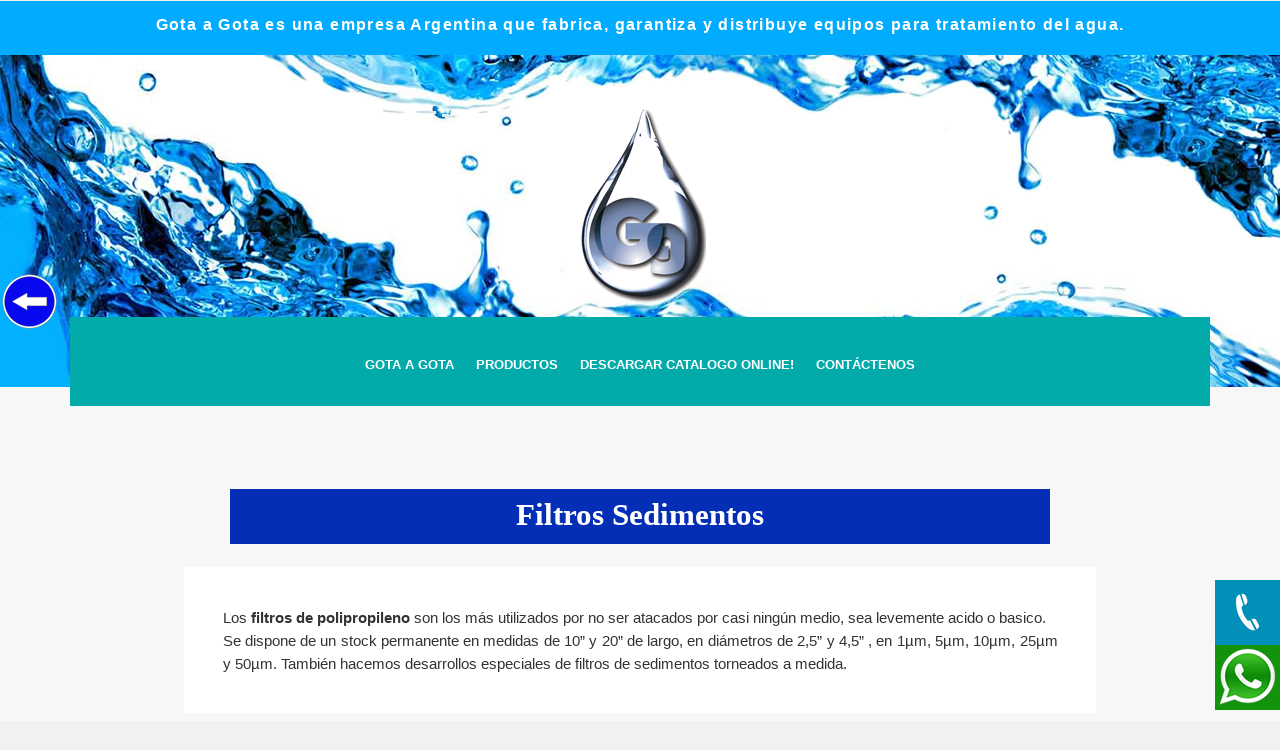

--- FILE ---
content_type: text/html
request_url: https://gotaagotasrl.com.ar/filtrosdesedimentos.html
body_size: 2704
content:
<!DOCTYPE html>
<html>
<head>
<title>Repuestos de Sedimentos, Fitros, Gota a Gota S.R.L</title>
<link href="css/bootstrap.css" rel='stylesheet' type='text/css' />
<!-- jQuery (necessary for Bootstrap's JavaScript plugins) -->
<script src="js/jquery.min.js"></script>
<!-- Custom Theme files -->
<link href="css/style.css" rel="stylesheet" type="text/css" media="all" />
<link rel="shortcut icon" type="image/x-icon" href="./favicon.ico">
<!-- Custom Theme files -->
<meta name="viewport" content="width=device-width, initial-scale=1">
<meta http-equiv="Content-Type" content="text/html; charset=utf-8" />
<meta name="keywords" content="" />
<script type="application/x-javascript"> addEventListener("load", function() { setTimeout(hideURLbar, 0); }, false); function hideURLbar(){ window.scrollTo(0,1); } </script>
<!--webfont-->
<link href='http://fonts.googleapis.com/css?family=Open+Sans:300italic,400italic,600italic,700italic,800italic,400,300,600,700,800' rel='stylesheet' type='text/css'>
 <script src="js/responsiveslides.min.js"></script>
 <script>
    $(function () {
      $("#slider").responsiveSlides({
      	auto: true,
      	speed: 600,
        namespace: "callbacks",
        pager: true,
      });
    });
  </script>
  
<script async src="https://www.googletagmanager.com/gtag/js?id=UA-152556283-1"></script>
<script>
  window.dataLayer = window.dataLayer || [];
  function gtag(){dataLayer.push(arguments);}
  gtag('js', new Date());

  gtag('config', 'UA-152556283-1');
</script>
  
<style type="text/css">
<!--
body,td,th {
	font-size: 14px;
	color: #000;
}
a:link {
	color: #FFFFFF;
	text-decoration: none;
}
a:visited {
	color: #FFFFFF;
	text-decoration: none;
}
a:hover {
	color: #dededf;
	text-decoration: none;
}
a:active {
	color: #FFFFFF;
	text-decoration: none;
}
;
body {
	background-color: #f1f1f1;
}

-->
</style></head>
<body>
		<div class="footer2">
		  <div class="container">
			<div class="copyright text-center">
	<p><strong>Gota a Gota es una empresa Argentina que fabrica, garantiza y distribuye equipos para tratamiento del agua.</strong></p>
			</div>
		</div>
	</div>

	<!-- header-section-starts -->
	<div class="header">
		<div class="container">
			<div class="logo">
				<a href="index.html"><img src="images/logo.png" alt="" width="559" height="120" /></a></div>
				

			<div class="clearfix"></div>
			<div class="navigation">
			 <div class="navigation-bar">
	
				<span class="menu"></span>
				<div class="top-menu">
					<ul>
						<li><a href="index.html">GOTA A GOTA</a></li>
						<li><a href="gotaagota.html">PRODUCTOS</a></li>	
						<li><a href="catalogo.pdf" target="_blank">DESCARGAR CATALOGO ONLINE!</a></li>	
						<li><a href="contacto.html">CONTÁCTENOS</a></li>
					</ul>
				</div>
				<!-- script for menu -->
				<script>
				$( "span.menu" ).click(function() {
				  $( ".top-menu" ).slideToggle( "slow", function() {
				    // Animation complete.
				  });
				});
			</script>
			<!-- script for menu -->
					<div class="clearfix"> </div>
			</div>
			</div>
		</div>
	</div>



<br><br><br>

	<div class="content">
		<div class="container">
			<div class="about-section">
			  <div class="about-section-top text-center" >
					<h3>Filtros Sedimentos</h3>
					
<h5 align="justify">Los <strong>filtros de polipropileno</strong> son los más utilizados por no ser atacados por casi ningún medio, sea levemente acido o basico.<br>

Se dispone de un stock permanente en medidas de 10” y 20” de largo, en diámetros de 2,5” y 4,5” , en 1µm, 5µm, 10µm, 25µm y 50µm.
También hacemos desarrollos especiales de filtros de sedimentos torneados a medida.</h5>
					

			  </div>		
			  
		

				<div class="about-section-bottom">
					<div class="col-md-6 what-we-do">
				
						<img src="images/sedimentos1.jpg" alt="" /></a>
						<p><strong>SC-10-1.</strong><br>  
						- Repuesto de sedimento de 10” x 2,5” x 1 µm.<br>
						<strong>SC-10-5.</strong><br>  
						- Repuesto de sedimento de 10” x 2,5” x 5 µm.<br>
				         <strong>SC-10-10.</strong><br>  
						- Repuesto de sedimento de 10” x 2,5” x 10 µm.<br>
						<strong>SC-10-25.</strong><br>  
						- Repuesto de sedimento de 10” x 2,5” x 25 µm.<br>
						<strong>SC-10-50.</strong><br>  
						- Repuesto de sedimento de 10” x 2,5” x 50 µm. <br>
						

				  </div>
				</div>
				<div class="">
				  <div class="col-md-6 what-we-do">
				
										<img src="images/sedimentos2.jpg" alt="" /></a>
						<p><strong>SC-20-1.</strong><br>  
						- Repuesto de sedimento de 20” x 2,5” x 1 µm.<br>
						<strong>SC-20-5.</strong><br>  
						- Repuesto de sedimento de 20” x 2,5” x 5 µm.<br>
				         <strong>SC-20-10.</strong><br>  
						- Repuesto de sedimento de 20” x 2,5” x 10 µm.<br>
						<strong>SC-20-25.</strong><br>  
						- Repuesto de sedimento de 20” x 2,5” x 25 µm.<br>
						<strong>SC-20-50.</strong><br>  
						- Repuesto de sedimento de 20” x 2,5” x 50 µm. <br>

				  </div></div>
					
										<div class="col-md-6 what-we-do">
			
										<img src="images/sedimentos3.jpg" alt="" /></a>
						<p><strong>SC-10BP-5.</strong><br>  
						- Repuesto de sedimento de 10” x 4,5” x 5 µm.<br>
						<strong>SC-10BP-25.</strong><br>  
						- Repuesto de sedimento de 10” x 4,5” x 25 µm.<br>
				         <strong>SC-10BP-50.</strong><br>  
						- Repuesto de sedimento de 10” x 4,5” x 50 µm.

				  </div>
		  </div>
				<div class="about-section-bottom">
					<div class="col-md-6 what-we-do">
				
								<img src="images/sedimentos4.jpg" alt="" /></a>
						<p><strong>SC-20BP-1.</strong><br>  
						- Repuesto de sedimento de 20” x 4,5” x 1 µm.<br>
						<strong>SC-20BP-5.</strong><br>  
						- Repuesto de sedimento de 20” x 4,5” x 5 µm.<br>
				         <strong>SC-20BP-25.</strong><br>  
						- Repuesto de sedimento de 20” x 4,5” x 25 µm.

					</div></div>
					
					

		  </div>
		  
		  
	  </div>

  	<!----->
<div class="btn-whatsapp">
	<a href="https://api.whatsapp.com/send?phone=541150113262&text=Bienvenidos a Gota a Gota" target="_blank"><img src="images/whatsapp.png" alt=""></a>
</div> 

  	<!----->
	
	  	<!----->
<div class="btn-whatsapp2">
	<a href="tel:+541143837045" target="_blank"><img src="images/phone2.png" alt=""></a>
</div> 

  	<!----->
	
		  	<!----->
<div class="btn-flecha">
	<a href="gotaagota.html"><img src="images/flecha.png" alt="" border="0"></a></a></div> 

  	<!----->
	
	<script src="js/responsiveslides.min.js"></script>
	 <script>
		$(function () {
		  $("#slider1").responsiveSlides({
			auto: true,
			speed: 500,
			namespace: "callbacks",
			pager: true,
		  });
		});
	  </script>
	<!----->


	<!----->
	
		<div class="about-section-bottom">
 
		</div>

			
		  </div>
	  </div>
	  
		  		<div class="get-in-touch">
			<div class="container">

				<div class="col-md-3 address">
					<h3 align="left">Contáctenos</h3>
					<div align="left">
					  <address>
                      </address>
				  </div>
					<address>
						<p align="left" class="phone"><span> </span><a href="tel:+541143837045" target="_blank">Tel: (011) 4383-7045</a></p>
						<p align="left" class="phone"><span> </span><a href="tel:+541143832680" target="_blank">Tel: (011) 4383-2680</a></p>
						<p align="left" class="phone"><span> </span><a href="https://api.whatsapp.com/send?phone=541150113262&text=Bienvenidos a Gota a Gota" target="_blank">WhatsApp: 15-5011-3262</a></p>
						<p align="left" class="phone"><span></span><a href="mailto:info@gotaagotasrl.com.ar" target="_blank">info@gotaagotasrl.com.ar</a></p>
										<div class="social-icons">
					 <a href="https://www.facebook.com/gotaagota.srl/" target="_blank"><i class="facebook"> </a></i>
			
					 <a href="https://www.instagram.com/gotaagotasrl/" target="_blank"><i class="twitter"></a></i>

					</div>
						<!--<class="phone"><span>E-mail :<a href="mail-to:example@mail.com"><span>ciramed@ciramed.com.ar</a><!-- footer-section -->
					</address>
				</div>
				<div class="col-md-7 dal">
						<h3>Nuestro Local</h3>
<p><u>Estamos en:</u> México 1141 (CP 1097), Ciudad Autónoma de Buenos Aires, Argentina.<br>
					 Horario de Atención:: Lunes a Viernes de 9.30 a 18.00hs<br>
					  CONTAMOS CON EL MEJOR PERSONAL PARA BRINDARLE UN ASESORAMIENTO PERSONALIZADO.<br>
			  </div>
				
				</div>
				<div class="clearfix"></div>
			</div>
		</div>
    </div>
		<!-- footer-section -->




	<div class="footer">
		<div class="container">
			<div class="copyright text-center">
				<p>GOTA A GOTA S.R.L. wwww.gotaagotasrl.com.ar ©2020. Todos los Derechos Reservados <BR> Desarrollo:<a href="http://seri-net.com.ar" target="_blank">Grupo Seri-Net</a></p>
			</div>
		</div>
	</div>
	<!-- footer-section -->


</body>
</html>


--- FILE ---
content_type: text/css
request_url: https://gotaagotasrl.com.ar/css/style.css
body_size: 6508
content:
body{
	padding:0;
	margin:0;
    font-family: 'Open Sans', sans-serif;
	background:#f1f1f1;
	background-image:url(../images/fdositio.jpg);

}
body a{
    transition:0.5s all;
	-webkit-transition:0.5s all;
	-moz-transition:0.5s all;
	-o-transition:0.5s all;
	-ms-transition:0.5s all;
}
.footer2 {
    background-color:#01acfe;
	padding: 14px 0;
border-bottom: 5px solid #01acfe;
letter-spacing:0.1em;
}
	.btn-flecha {
        display: marker;
        width:60px;
        height:61px;
        color#000;
        position: fixed;
		left:0px;
        bottom:400px;
        border-radius:50%;
        line-height:80px;
        text-align:center;
        z-index:999;
}
.btn-whatsapp {
        display: marker;
        width:65px;
        height:65px;
        color#000;
        position: fixed;
        right:0px;
        bottom:20px;
        border-radius:50%;
        line-height:80px;
        text-align:center;
        z-index:999;
}

.btn-whatsapp2 {
        display: marker;
        width:65px;
        height:65px;
        color#000;
        position: fixed;
        right:0px;
        bottom:85px;
        border-radius:50%;
        line-height:80px;
        text-align:center;
        z-index:999;
}

input[type="button"],input[type="submit"]{
	transition:0.5s all;
	-webkit-transition:0.5s all;
	-moz-transition:0.5s all;
	-o-transition:0.5s all;
	-ms-transition:0.5s all;
}
h1,h2,h3,h4,h5,h6{
	margin:0;
	font-size:11px;	   
}	
p{
	margin:0;
}
ul{
	margin:0;
	padding:0;
}
label{
	margin:0;
}
/*-----start-header----*/
.header {
background-image:url(../images/fdosuperior.jpg);
	padding: 1em 0 3em 0;
}

.logo{
text-align:center;
	margin-top: 20px;
}
.tollfree{
color: #141937;
float:right;
cursor:pointer;

}
.tollfree ul li {
color: #141937;
	display: inline-block;
	padding-top: 24px;
	border-bottom-color:#0000CC;
}
.tollfree ul li p {
	color: #141937;
	font-size: 21px;
	font-weight: 700;
}
.tollfree ul li p.call {
	font-size: 19px;
	color: #141937;
	font-weight: 400;
}
i.phone{
	width:50px;
	height:50px;
	background: url('../images/img-sprite.png') no-repeat 0px 0px;
	display:inline-block;
	margin-right:1px;
}
.navigation{
	position:relative;

}
.navigation-bar{
    background-image:url(../images/barra_menu.jpg);
    border-top: 0px solid #02aaaa;
	position: absolute;
	z-index: 999;
	top: 1.0em;
	left: 0em;
	width: 100%;
	text-align:center;
}

.top-menu ul li{
	display:inline-block;
	float: center;
}
.top-menu {
	padding: 23px 0;
	padding-left: 0px;
}
.search2{
	float:right;
}
.top-menu ul li a{
	color:#fff;
	font-size:16px;
	font-weight:600;
	padding:20px 20px;
	text-decoration:none;
}
.top-menu ul li a.active{
	background:#0707ef;
	color:#fff;
	
}
.top-menu ul li a:hover{
	background:#025d20;
	color:#fff;
	
}
/*--start-search--*/
.search2 {
	position: relative;
	background: #272e34;
	padding: 11px;
	width: 15%;
	float: right;
	margin: 8px 0px 0px 0em;
}
.search2 input[type="text"] {
	outline: none;
	color: #000;
	background: none;
	font-size: 15px;
	border: none;
	width: 84.33%;
}
.search2 input[type="submit"] {
	background: url('../images/sprit-1.png') no-repeat 0px 0px;
	padding: 8px 18px;
	border: none;
	cursor: pointer;
	position: absolute;
	outline: none;
	top: 5px;
	right: 7px;
}
/*--- slider-css --*/
.slider {
	position: relative;
    font-size:8px;
}
.slider1 {
position: relative;
	font-size:8px;

}
.rslides {
  position: relative;
  list-style: none;
  overflow: hidden;
  width: 100%;
  padding: 100;
  margin: 500;
  }
.rslides li {
  -webkit-backface-visibility: hidden;
  position: absolute;
  display: none;
  width: 100%;
  left: 0;
  top: 0;
  }
.rslides li:first-child {
  position: relative;
  display: block;
  float: left;
  }
.rslides img {
  display: inherit;
  height: auto;
  float: left;
  width:100%;
  border: 0;
  }
.caption{
	width: 100%;
	position: absolute;
	top: 5%;
	left: 20%;
	text-align:center;
}
.caption h2{
	color: #107f4a;
	line-height: 3.5em;
	text-align: center;
	text-shadow: 1px 1px 1px black;
	font-weight:800;
	margin-top:200px;
	background-image:url(../images/recuadro.png);
	font-size:3px;
	border:#fff;
	border-bottom-color:#fff;
	width: auto;
}
.caption1 h2{
	color: #000;
	line-height: 1.5em;
	font-size: 1em;
	text-align: center;
	text-transform: capitalize;
	font-weight: 300;
}

/*-- responsive-mediaquries --*/
@media(max-width:1024px){
	.caption {
		width: 63%;
		top: 31%;
		left: 19%;
	}
}
@media(max-width:768px){
	.caption {
		width: 70%;
		top: 22%;
		left: 13%;
	}
}
@media(max-width:640px){
	.caption {
		width: 70%;
		top: 12%;
		left: 13%;
	}

}
@media(max-width:480px){
	
	
	
	.caption {
		width: 100%;
		top: 14%;
		left: 13%;
	}

}
@media(max-width:320px){
	.caption {
		width: 70%;
		top: 14%;
		left: 13%;
	}

}
.about-section h3 {
	color: #fff;
	font-family:"Times New Roman", Times, serif;
	font-size: 2.2em;
	border-bottom: 2px solid #052eb7;
	width: 90%;
	background-color:#052eb7;
	padding-bottom: 10px;
	padding-top:10px;
	margin: 0 auto;
	font-weight: 600;	
}


.about-section h5{
	color: #333333;
	font-size: 1.1em;
	margin: 1.5em 0 1.5em 0;
	padding-left:2.5em;
	padding-bottom:2.5em;
	padding-right:2.5em;
	padding-top:2.5em;
	line-height: 1.5em;
	background-color:#FFFFFF;
}
.about-section p{
	color:#555555;
	font-size:1.2em;
	line-height: 1.7em;
}
.about-section {
	padding: 3em 0;
}
.about-section-top {
	width: 80%;
	margin: 0 auto;
	padding: 0 0 3em 0;
}
/*--featured-section--*/
.featured-section{
	padding: 0 0 3em 0;
}
.featured-main {
padding-top: 1.2em;
}
.featured-section h2 {
color: #ffd400;
text-transform: uppercase;
font-size:2em;
margin: 0 0 11px 0;
font-family: 'Open Sans', sans-serif;
font-weight: 600;
}
.feature-text h3 {
	color: #414242;
	font-size:1.13em;
	line-height: 1.6em;
	font-family: 'Open Sans', sans-serif;
	padding:0.5em 0 0.6em 0;
	font-weight:600;
	margin:0;
}
.feature-text p {
	color: #999;
	font-size:1.1em;
	line-height: 1.8em;
	font-family: 'Open Sans', sans-serif;
	margin: 0;
	padding: 0;
	font-weight: 300;
}
.feature-text h2 {
	color: #ffd400;
	text-transform: uppercase;
	font-size:3.4em;
	margin: 0 0 11px 0;
	font-family: 'Open Sans', sans-serif;
	font-weight:600;
}
ul.topic_grid{
	list-style:none;
	padding:0;
}
.popular_topics1 {
	background:#DB2927;
}
.about-section-bottom {
	margin-top: 2.5em;
}
/*** .Nav Class ************************/
.icon-minus-sign:after {
	content: "";
	background: url(../images/plus.png)no-repeat;
	width:16px;
	height:16px;
	position: absolute;
	top: 23px
}
.accordation_menu label {
	line-height:43px;
	font-weight:600;
}
.icon-plus-sign:before {
	content: "";
	background: url(../images/plus.png)no-repeat;
	width:16px;
	height:16px;
	position: absolute;
	top: 16px
}
.accordation_menu label{
	display: block;
	position: relative;
	padding: 6px 20px;
	height: 54px;
	cursor: pointer;
	z-index: 20;
	transition: background-color .7s;
	-webkit-transition: background-color .7s;
	-moz-transition: background-color .7s;
	-o-transition: background-color .7s;
	-ms-transition: background-color .7s;
	border: 1px solid #999;
}
.accordation_menu input{
	display: none;
}
/*** Right Icon ***/
.accordation_menu label i.i-right1,
.accordation_menu label i.i-right2{
	float:right;
	margin-right:15px;
	padding:6px 0 0 0;
	transition:all .7s;
	-webkit-transition:all .7s;
	-moz-transition:all .7s;
	-o-transition:all .7s;
	-ms-transition:all .7s;
}
.accordation_menu label i.i-right2{
	display:none;
}
.accordation_menu input:checked + label i.i-right1{
	display:none;
}
.accordation_menu input:checked + label i.i-right2{
	display:block;
}
/*** .content Class *********************/
.content1{
	position: relative;
	height: 0px;
	margin-top: -1px;
	overflow:hidden;
	z-index: 10;
	-webkit-transition: height 0.3s ease-in-out, box-shadow 0.6s linear;
	-moz-transition: height 0.3s ease-in-out, box-shadow 0.6s linear;
	-o-transition: height 0.3s ease-in-out, box-shadow 0.6s linear;
	-ms-transition: height 0.3s ease-in-out, box-shadow 0.6s linear;
	transition: height 0.3s ease-in-out, box-shadow 0.6s linear;
}
.content1 h4{
	padding:8px 0 7px 15px;
	font-weight: 700;
}
.content1 h6{
	padding:8px 15px 10px 15px;
	margin:10px;
	border-top:1px solid #999999;
}
.content1 h6 i{
	padding:0 5px;
	font-size:10px;
}
.accordation_menu input:checked ~ div.content1{
	height:auto;
}
/*** For Change Animation Effects ****/
.accordation_menu input:checked ~ .content1 p{       
	-webkit-animation: zoomIn .7s 1;
	animation: zoomIn .7s 1;
}
.accordation_menu input:checked ~ .content1 h6{       
	-webkit-animation: fadeIn 2s 1;
	animation: fadeIn 2s 1;
}
.accordation_menu a, .accordation_menu p{
	color: #919090;
}
.accordation_menu h4{
	color: #01C675;
	padding: 15px 0 15px 15px;
	font-size: 1.2em;
	font-weight: 600;   
	font-weight: 700;	
}
.accordation_menu label{
	background: #0066b2;
	color: #000;
	font-size: 17px;
	font-weight: 300;
}
.accordation_menu label:hover{                    
	color:#000;
}
.accordation_menu label:hover .icon-plus-sign:before {
	content: "";
	background: url(../images/minus.png)no-repeat;
	width:16px;
	height:16px;
	position: absolute;
	top:23px;
}
.accordation_menu input:checked + label,
.accordation_menu input:checked + label:hover{ 
	border: 1px solid #999;
	color: #000;
}
span.m_5{
	color: #000;
	font-size: 17px;
	text-decoration: none;
	font-weight: 300;
}
h4.m_3 {
	color: #333333;
	text-transform: capitalize;
	font-size: 2.2em;
	margin-bottom:1.3em;
	font-weight: 600;
}
span.m_5:hover{
	text-decoration:none;
}
ul.news_list {
	padding: 2% 0 1% 1%;
	list-style: none;
	background: #000;
}
ul.news_list li.date {
	float: left;
	width: 15.5%;
	border-right: 1px solid #CCC;
	padding-right: 3%;
	margin:5% 4% 0% 0;
}
.date {
	line-height: 0.5em;
	font-size:2em;
	font-weight: bold;
	color: #555;
	text-align: center;
	text-transform: uppercase;
	font-family: 'Open Sans Condensed', sans-serif;
}
span.highlight, span.light_color {
	display: inline-block;
	font-size:14px;
	color: #555;
	font-family: 'Open Sans', sans-serif;
	font-weight: normal;
}
li.date_desc {
	float: left;
	width: 95%;
}
li.date_desc p{
	font-size: 1em;
	line-height: 1.8em;
	float: left;
	font-weight: 400;
	color: #000;
}
.what-we-do h4 {
	color: #333;
	text-transform: capitalize;
	font-size: 2.3em;
	margin-bottom:1em;
	font-weight: 600;
}
.what-we-do p{
	color:#555555;
	font-size:1em;
	line-height:1.8em;
	margin:15px 0 1.2em 0;
}
.what-we-do img {
	width: 100%;
}
.what-we-do {
	z-index: 1;
}
/* General button style (reset) */
.btn {
	border: none;
	font-family: inherit;
	font-size: inherit;
	color: inherit;
	background: none;
	cursor: pointer;
	padding:0;
	display: inline-block;
	text-transform: uppercase;
	letter-spacing: 1px;
	font-weight: 500;
	outline: none;
	position: relative;
	-webkit-transition: all 0.3s;
	-moz-transition: all 0.3s;
	transition: all 0.3s;
}

.btn:after {
	content: '';
	position: absolute;
	z-index: -1;
	-webkit-transition: all 0.3s;
	-moz-transition: all 0.3s;
	transition: all 0.3s;
}
/* Button 1c */
.btn-1c:after {
	width: 0%;
	height: 100%;
	top: 0;
	left: 0;
	background: #003591;
}


.btn-1c:hover,
.btn-1c:active {
	color: #02aaaa;
}

.btn-1c:hover:after,
.btn-1c:active:after {
	width: 100%;
}
.service-section {
	padding: 4em 0;
	
}
.service-section-grid-1 h3,.service-section-grid-2 h3,.service-section-grid-3 h3 {
	color: #333333;
	font-weight: 600;
	font-size: 1.8em;
	text-transform: capitalize;
	margin-bottom:0.8em;
}
.service-section-grid-1 h4,.service-section-grid-2 h4,.service-section-grid-3 h4 {
	color: #333333;
	font-weight: 700;
	font-size: 1.18em;
	line-height:1.4em;
	margin:10px 0;
}
.service-section-grid-2 p,.service-section-grid-3 p {
	color: #606060;
	font-weight: 500;
	font-size: 1.05em;
	line-height:1.8em;
	margin:10px 0 1.5em 0;
}
.service-section-grid-2 a,.service-section-grid-3 a{
	color: #555555;
	font-size: 1.15em;
	text-decoration: none;
	padding: 8px 20px;
	border: 1px solid #555555;
	text-align: center;
	margin: 0;
}
.service-section-grid-1 h4{
	margin-top:0;
}
ul.list li {
	list-style-type: none;
	font-size: 15px;
	margin-bottom: 15px;
	padding-left: 28px;
	background: url(../images/arrow.png) left 3px no-repeat;
}
ul.list {
	margin-top: 2.6em;
}
ul.list li a{
	text-decoration:none;
	color:#828282;
	font-size:15px;
	font-weight:600;
}
ul.list li a:hover{

	color:#000;
	padding-left:10px;
background:#000;
}
.get-in-touch {
	background: #0707ef;
	padding: 3em 0;
	border-top: 12px solid #0707ef;


}
.gin h3,.address h3,.dal h3 {
	color: #fff;
	font-size: 2em;
	text-transform: none;
	font-weight: 600;
	margin-bottom:0.8em;
}
.gin p,.address p,.dal p {
	color:#ededec;
	font-weight:400;
	line-height:2em;
	font-size:14px;
}
.social-icons {
	margin-top: 1.7em;
	
}
.social-icons i{
	width:40px;
	height:45px;
	background: url('../images/img-sprite2.png') no-repeat 0px 0px;
	display:inline-block;
	cursor:pointer;
}
.social-icons i:hover{

}
i.facebook{
	background-position:-35px 0px;
	
}
i.twitter{
	background-position:-75px 0px;
}
i.googlepluse{
	background-position:-115px 0px;
}
p.phone{
	margin: 12px 0 5px 0;
}
p.phone span {
	font-weight: 600;
	color: #000;
}
span.phone {
	font-weight: 600;
	color: #000;
}
span.phone a{
	color:#ededec;
	font-weight: 400;
}
span.phone a:hover {
	color: #000;
}
.dal input[type="text"],.dal textarea {
	width: 48%;
	color: #606060;
	font-size: 15px;
	padding: 10px 15px;
	border: none;
	outline: none;
	margin: 0 9px 15px 0;
}
.dal input[type="text"],.dal select {
	width: 48%;
	color: #606060;
	font-size: 15px;
	padding: 10px 15px;
	border: none;
	outline: none;
	margin: 0 9px 15px 0;
}

.dal textarea{
	resize:none;
	width:98%;
	height:7.5em;
}


.address p {
	line-height: 2.2em;
}
.dal input[type="button"]{
	color:#000;
	text-transform:uppercase;
	font-size:15px;
	font-weight:400;
	border:0px solid #025d20;
	background:#025d20;
	padding:7px 23px;
	outline:none;
}
.dal input[type="submit"]:hover{
	background:#01acfe;
	color:#02aaaa;
}
.footer {
	background: #02aaaa;
	padding: 20px 0;
	color:#003c5f;
}

.copyright p {
	color: #fff;
	font-size: 16px;
}
.copyright p a{
	color: #fff;
	font-size: 16px;
	margin-left:10px;
}
.copyright p a:hover{
	color:#fff;
}

/*-- about-section --*/
/*----special-grid------*/

.about-content{
	margin-top:3em;
}

/*-- product-section --*/
.specials-grids {
margin-top: 2%;
}
.special-grid img{
	width:100%;
}
.special-grid h4{
	font-size: 1em;
	color: #333;
	font-weight: 600;
	text-align: center;
	text-transform: uppercase;
	text-shadow: 0 1px 0 #000FFF;
	transition: 0.5s ease;
	-moz-transition: 0.5s ease;
	-o-transition: 0.5s ease;
	-webkit-transition: 0.5s ease;
	padding: 0.5em 0;
	display: block;
}
.rd_more1{
	margin-top: 2%;
}
.special-grid p{
	color: #555555;
	font-size: 0.9em;
	line-height: 1.5em;
	margin-bottom: 1.2em;
	height: auto;
}
.product-section h3 {
	color: #FFF;
	font-family:"Times New Roman", Times, serif;
	background-color:#052eb7;
	text-transform: capitalize;
	font-size: 2.2em;
	border-bottom: 4px solid #052eb7;
	width: 80%;
	padding-bottom: 10px;
	padding-top:10px;
	margin: 0 auto;
	font-weight: 600;
	text-align: center;
}
.product-section{
	padding:3em 0 0 0;
}
a.more {
background-color:#025d20;
	font-size: 1.15em;
	text-decoration: none;
	padding: 8px 20px;
	border: 1px solid #025d20;
	text-align: center;
	margin: 0;
}

a.more2 {
background-color:#025d20;
	font-size: 1.15em;
	width:100%;
	text-decoration: none;
	padding: 8px 2px;
	border: 1px solid #025d20;
	text-align: center;
	margin: 0;
}
.zoom-icon{
	position:absolute;
	top: 29%;
	left: 37%;
	display:none;
}
.gallery {
	position: relative;
	border: 6px solid #f7f7f7;
}
.special-grid {
	margin-bottom: 3em;
}
.gallery:hover{
	border: 6px solid #f7f7f7;

}
i.zi {
	display: inline-block;
	left: 0;
	width: 102px;
	height: 100px;
	background: url(../images/magnify.png) no-repeat 0px 0px;
	cursor: pointer;
	transition: all .2s ease-in-out;
	-webkit-transition: all .2s ease-in-out;
	-moz-transition: all .2s ease-in-out;
	-o-transition: all .2s ease-in-out;
}
.gallery:hover div.zoom-icon{
	display:block;
	
}
/*-- details --*/

.img_style img {
	padding: 6px;
	background: #eee;
}
.img_style img:hover {
	-webkit-transition: all 0.3s;
	-moz-transition: all 0.3s;
	-o-transition: all 0.3s;
	transition: all 0.3s;
	background: #01acfe;
}
p.top.para {
	color: #555555;
	font-size: 1.15em;
	line-height: 1.8em;
	margin: 15px 0 1.2em 0;
}
h2.style {
	color: #000000;
	text-transform: capitalize;
	font-size: 2.8em;
	padding-bottom: 10px;
	font-weight: 400;
}
.details {
	padding: 3em 0;
}
.details img{
	width:100%;
}

/*------ contact -----*/
.contact {
	padding: 1em 0 4em;
}
.contact-head{
	text-align:left;
}
.contact-head h2{
font-family:"Times New Roman", Times, serif;
	padding: 0.8em 0 0.4em 0;
	color: #fff;
	text-transform: capitalize;
	font-size: 2.2em;
	border-bottom: 2px solid #052eb7 ;
	background-color:#052eb7;
	padding-bottom: 10px;
	padding-top:10px;
	width: 64%;
	margin-top:100EM;
    margin: 0 auto;
	font-weight: 600;
	text-align: center;
}
.contact-head span{
	color: #777;
}
.contact-map iframe{
	min-height:300px;
	width:100%;
	border:none;
	margin:0.5em 0 0em 0;
}
.contact-form-row{
	margin-top:1em;
}
.contact-form-row div{
	width: 32.6%;
	float: left;
	margin-right: 1%;
} 
.contact-form-row div span,.contact-form-row2  span{
	font-size:1.2em;
	color:#2C3E50;
	font-weight:700;
	text-transform:uppercase;
	display:block;
	padding:0 0 0.5em;
}
.contact-form-row div input[type="text"]{
	width:92%;
	padding:1em;	
	border:1px solid #848484;
	-webkit-appearance:none;
	outline:none;
	color:#777;
	transition:border-color 0.4s;
	-webkit-transition:border-color 0.4s;
	-moz-transition:border-color 0.4s;
	-o-transition:border-color 0.4s;
	-ms-transition:border-color 0.4s;
	font-size: 15px;
	font-weight: 300;
	
}

.contact-form-row div input[type="text"]:hover,.contact-form-row2 textarea:hover{
	border-color: #01acfe;
}
.contact-form-row div:nth-child(3){
	margin-right:0;
}
.contact-form-row2 textarea{
	width:97.5%;
	font-size: 15px;
	font-weight: 300;
	padding:1em;	
	border:1px solid #848484;
	-webkit-appearance:none;
	outline:none;
	color:#777;
	min-height:320px;
	resize:none;
	transition:border-color 0.4s;
	-webkit-transition:border-color 0.4s;
	-moz-transition:border-color 0.4s;
	-o-transition:border-color 0.4s;
	-ms-transition:border-color 0.4s;
}
.contact-form-row2 {
	margin-top:2em;
}
.contact-form input[type="button"]{
	display: block;
	background: #0707ef;
	padding: 0.65em 1.8em;
	font-size:1.2em;
	text-transform: uppercase;
	color: #fff;
	font-weight: 700;
	display: inline-block;
	margin-top: 1em;
	text-decoration: none;
	border:none;
	outline:none;
	transition:0.5s all;
	-webkit-transition:0.5s all;
	-moz-transition:0.5s all;
	-o-transition:0.5s all;
	-ms-transition:0.5s all;
	cursor: pointer;
}
.contact-form input[type="submit"]:hover{
	background: #16630e;
}

/*-- error-page --*/
.error-page{
	padding:2em 0 5em 0;
}
.error-404{
	margin:7em 0em;
}
.error-404 h2{
	font-size:18em;
	font-weight:600;
	color:#517031;
	margin:0;
	padding:0;
	text-transform:uppercase;
}
.error-404 p{
	color: #4f4844;
	margin: 0;
	font-size: 1.4em;
	text-transform: uppercase;
} 
a.b-home{
	background:#272e34;
	padding:0.8em 3em;
	display:inline-block;
	color:#000;
	text-decoration:none;
	margin-top:1em;
}
a.b-home:hover{
	background:#025d20;
}

/*-- responsive-design --*/
@media screen and (max-width: 1466px) {
	.logo img {
		width: auto;
		height: auto;
		

}
	.btn-flecha {
        display: marker;
        width:60px;
        height:61px;
        color#000;
        position: fixed;
		left:0px;
        bottom:400px;
        border-radius:50%;
        line-height:80px;
        text-align:center;
        z-index:999;
}
	.caption {
		width: 100%;
		top: 24%;
		left: 0%;
	}
	.caption h2 {
		font-size: 3em;
	}
	
		.top-menu {
		padding: 28px 0;
		padding-left: 0px;
		padding-right:1PX;
	}
}
@media screen and (max-width: 1280px) {
		.logo img {
		padding-top:0em;
		
	}
	.top-menu {
		padding: 32px 0;
	}
	.top-menu ul li a {
		padding: 25px 9px;
		text-align:center;
		font-size:13px;
	}
	.search2 {
		margin: 23px 0px 0px 0em;
	}
	.get-in-touch {
		padding: 3em 0;
	}
	.caption1 h2 {
		font-size: 1em;
		font-weight:bold
	}
	.header {
		padding: 2em 0 6em 0;
	}
		.navigation-bar {
		border-top: 5px solid #02aaaa;
		top: em;
		padding: 0 2em;
		text-align:center;
	}
}
@media screen and (max-width: 1024px) {
	.caption h2 {
		font-size: 2.9em;
	}
	.about-section-top {
		width: 92%;
		padding: 0 0 2em 0;
		
	}
		.special-grid {
		width: 50%;
		float: left;
	}
	.about-section h3 {
		font-size: 2em;
		width: 80%;
		padding-bottom: 8px;
	}
	.about-section {
		padding: 2em 0 3em 0;
	}
	.dal input[type="text"] {
		width: 47.5%;
	}

	ul.list li a {
		font-size: 12.3px;
	}
	.service-section-grid-2 p, .service-section-grid-3 p {
		font-size: 1em;
		
	}
	.caption h2 {
		font-size: 2.5em;
	}
	.get-in-touch {
		padding: 2em 0;
	}
	.service-section {
		padding: 3em 0;
		
	}
	.what-we-do h4 {
		font-size: 2.1em;
		margin-bottom: 0.75em;
	}
	h4.m_3 {
		margin-bottom: 0.8em;
	}
	.header {
		padding: 1.7em 0 5em 0;
	}
	.navigation-bar {
		border-top: 5px solid #02aaaa;
		top: 1.7em;
		padding: 0 2em;
		text-align:center;
	}
	.top-menu ul li a {
		padding: 29px 9px;
		text-align:center;
		font-size: 13px;
	}

	.top-menu {
		padding: 28px 0;
		margin-left:0px;
		padding-left:0px;
	}
	.search2 {
		margin: 19px 0px 0px 0em;
		padding: 9px;
	}
	.tollfree ul li p {
margin-top:1px;
	color: #141937;
		font-size: 16px;
		
	}
	.tollfree ul li p.call {
	color: #141937;
		font-size: 16px;
		
	}
	.about-section h5 {
		margin: 1em 0 1em 0;
	}
	.zoom-icon {
		top: 23%;
		left: 31%;
	}
	.product-section h3 {
		font-size: 2.1em;
		width: 80%;
	}
	.product-section {
		padding: 2em 0 0 0;
	}
	.error-404 {
		margin: 6em 0em;
	}
	.contact-head h2 {
		font-size: 2.5em;
		padding: 0 0 8px 0;
		margin-bottom:10px;
	}
	.contact {
		padding: 2em 0 4em;
	}
		.feature-accord,.what-we-do {
		width: 50%;
		float: left;
	}
	.what-we-do h4 {
		font-size: 2em;
		margin-bottom: 0.6em;
	}
}
@media screen and (max-width: 800px) {
	.gin h3, .address h3 {
		margin-bottom: 0.4em;
	}
	.dal h3{
		margin-bottom:1em;
	}
	.gin,.address{
		margin-bottom: 1.5em;
	}
	.dal{
	`margin-top:1em;
	}
	p.phone {
		margin: 0px 0 0px 0;
	}
	.social-icons {
		margin-top: 1em;
	}
	.service-section-grid-3,.service-section-grid-2 {
		width: 50%;
		float: left;
	}
	.service-section-grid-2 a, .service-section-grid-3 a {
		font-size: 1.1em;
		padding: 8px 15px;
	}
	.service-section-grid-1 h3, .service-section-grid-2 h3, .service-section-grid-3 h3 {
		margin-bottom: 0.2em;
	}
	ul.list li a {
		font-size: 14px;
	}
	ul.list {
		margin-top: 1.5em;
	}
	.service-section-grid-1 {
		margin-bottom: 2em;
	}
	.caption h2 {
		font-size: 2em;
	}
	.about-section-top {
		width: 92%;
		padding: 0 0 1.5em 0;
	}
	.about-section h3 {
		font-size: 2em;
		width: 77%;
		padding-bottom: 6px;
	}
	.about-section h5 {
		font-size: 1.25em;
		margin: 1.3em 0 1.3em 0;
	}
	.service-section {
		padding: 2em 0 3em 0;
	}
	.feature-accord,.what-we-do {
		width: 50%;
		float: left;
	}
	.what-we-do h4 {
		font-size: 2em;
		margin-bottom: 0.6em;
	}
	h4.m_3 {
		margin-bottom: 0.7em;
		font-size: 1.8em;
	}
	.accordation_menu label {
		padding: 6px 12px;
	}
	.accordation_menu label {
		font-size: 16px;
	}
	span.m_5 {
		font-size: 16px;
	}
	ul.callbacks_tabs.callbacks1_tabs {
		left: 45%;
	}
	.what-we-do p {
		height: auto;
		overflow: hidden;
	}
	.special-grid {
		width: 50%;
		float: left;
	}
	.dal input[type="text"] {
		width: 98%;
	}
		.dal select {
		width: 98%;
	}
	.error-404 h2 {
		font-size: 17em;
	}
	.contact-head h2 {
		font-size: 2em;
		width: 77%;
	}
	.contact-form-row2 textarea {
		min-height: 280px;
	}
	.search2 input[type="submit"] {
		right: -3px;
	}
	.top-menu ul li a {
		padding: 28px 12px;
		font-size: 13px;
	}
	.top-menu {
		padding: 27px 0;
	}
	.navigation-bar {
		padding: 0 1.3em;
		
	}
	.logo {
		margin-top: 5px;
	}
	ul.list li {
		margin-bottom: 10px;
	}
	a.more {
		font-size: 1.1em;
		padding: 8px 17px;
	}
	h2.style {
		font-size: 2.1em;
		padding-bottom: 13px;
	}	
	.details {
		padding: 2em 0;
	}
	p.top.para {
		height: 198px;
		overflow: hidden;
	}
			.about-section h3 {
		font-size: 1.8em;
		width: 100%;
		padding-bottom: 8px;
	}
	.about-section {
		padding: 2em 0 3em 0;
	}
}
@media screen and (max-width: 768px) {
		.about-section h3 {
		font-size: 1.8em;
		width: 100%;
		padding-bottom: 8px;
	}
	.about-section {
		padding: 2em 0 3em 0;
	}
	.what-we-do p {
		height: auto;
		overflow: hidden;
	}
		.logo img {
		width: 60%;
		height:60%;
		
	}
	.special-grid h4 {
		padding: 0.5em 10px 2px 10;
		text-align:center;
		font-size:1.1em;
		font-weight:600;
	}	
	span.menu{
		width:82px;
		height:32px;
		background:url(../images/nav.png)no-repeat;
		display: inline-block;
		float:left;
		cursor: pointer;
		margin-top: 3px;
	}
	.top-menu{
		width:100%;
		display: none;
		text-align:center;
		background:#107f4a;
		padding:0;
		margin-top:10px;
	}
	.top-menu ul{
		float:none;
		width:100%;
	}
	.top-menu ul li{
		display:block;
		float: none;
	}
	.top-menu ul li a{
		color:#fff;
		display: block;
		padding: 10px 0px;
	}
	.top-menu ul li a.active{
		color:#fff;
	}
	.top-menu ul li a:hover{
		color:#02aaaa;
	}
	.search2 {
		margin: 0;
		padding: 8px;
	}
	.navigation-bar {
		padding: 10px 1.3em;
	}
	.header {
		padding: 1.7em 0 4em 0;
	}

}
@media screen and (max-width: 640px) {
	.logo img {
		width: 80%;
		height:80%;
		
	}

	.tollfree ul li p.call {
	   color: #141937;
		font-size: 13px;
	}
	.tollfree ul li p {
	color: #141937;
	font-size: 15px;
	}
	.header {
		padding: 1.4em 0 4em 0;
	}
	.caption {
		width: 100%;
		top: -10%;
		left: 0%;
	}
	.navigation-bar {
		top: 1.4em;
		
	}
	.navigation-bar {
		border-top: 4px solid #02aaaa;
	}
	.search2 input[type="text"] {
		font-size: 14px;
		width: 83.33%;
	}
	.search2 input[type="submit"] {
		top: 2px;
	}
	.address p {
		line-height: 1.9em;
	}
	.about-section h3 {
		font-size: 2.2em;
		width: 77%;
		height:auto;
		
	}

	.error-404 h2 {
		font-size: 15em;
	}
	.error-404 {
		margin: 5em 0em;
	}
	.contact-head h2 {
		font-size: 2.2em;
		width: 77%;
		height:auto;
	}
	.contact-map iframe {
		min-height: 220px;
	}
	.contact-form-row div span, .contact-form-row2 span {
		font-size: 1em;
		padding: 0 0 0.3em;
	}
	.contact-form-row div input[type="text"] {
		padding: 0.8em;
		font-size: 12px;
	}
	.contact-form-row2 {
		margin-top: 1.5em;
	}
	.contact-form-row2 textarea {
		min-height: 230px;
	}
	.contact-form input[type="submit"] {
		padding: 0.55em 1.8em;
	}
	li.date_desc {
		width: 100%;
	}
	.what-we-do p {
		height: auto;
		overflow: hidden;
	}
	a.more {
		font-size: 1em;
		padding: 7px 15px;
	}
	.gin h3, .address h3, .dal h3 {
		font-size: 1.8em;
	}
	.dal input[type="text"], .dal textarea {
		font-size: 15px;
		padding: 7px 12px;
		margin: 0 8px 12px 0;
	}
	.header {
		padding: 1.4em 0 3.4em 0;
	}
	.dal input[type="text"], .dal textarea {
		font-size: 14px;
		padding: 7px 10px;
		margin: 0 6px 10px 0;
	}
	.dal textarea {
		resize: none;
		width: 98.5%;
	}
		.special-grid h4 {
		padding: 0.5em 10px 2px 10;
		text-align:center;
		font-size:1.8em;
		font-weight:600;
	}
	.service-section-grid-3, .service-section-grid-2 {
		width: 50%;
	}
	.service-section-grid-2 {
		margin-bottom: 2em;
	}
	p.top.para {
		height: 188px;
		font-size: 1.1em;
	}

@media screen and (max-width: 480px) {


	.caption h2 {
		font-size: 1.4em;
		margin-top:80px;
	}
	.about-section h3 {
		font-size: 2em;
		width: 80%;
	}
	.feature-accord, .what-we-do {
		width: 100%;
	}
	.what-we-do p {
		height: auto;
	}
	.about-section-top {
	font-size: 0.8em;
		width: 98%;
	}
	.what-we-do {
		margin-bottom: 2em;
	}
	.about-section-bottom {
		margin-top: 1.5em;
	}
		.service-section-grid-3, .service-section-grid-2 {
		width: 100%;
	}
	
	.special-grid {
		margin-right:2%;
		width:49%;
		padding:0;
	}
	.special-grid:nth-child(2),.special-grid:nth-child(4),.special-grid:nth-child(6),.special-grid:nth-child(8),.special-grid:nth-child(10) ,.special-grid:nth-child(12) {
		margin-right: 0;
		width:49%;
		padding:0;
	}
	.special-grid p {
		margin-bottom: 0.8em;
	}
	i.zi {
		background-size: 60px;
		width:60px;
		height:60px;
	}
	.zoom-icon {
		top: 27%;
		left: 37%;
	}
	.special-grid h4 {
		padding: 0.5em 10px 2px 10;
		text-align:center;
		font-size:0.8em;
		font-weight:600;
	}
	.gallery:hover {
		border: 4px solid #fff;
	}
	.gallery {
		border: 4px solid #fff;
	}
	.error-404 h2 {
		font-size: 13em;
	}
	.contact-head h2 {
		font-size: 1.6em;
		padding-top:0.5em;
		width: 70%;
	
	}
	.contact {
		padding: 2em 0 3em;
	}
	.logo img {
		width: 90%;
		height: 90%;
	

}
	}
	i.phone {
		width: 27px;
		height: 27px;
		margin-right: 5px;
		background-size: 120px;
	}
	.tollfree ul li p.call {
	color: #141937;
		font-size: 8px;
	}
	.tollfree ul li p {
	color: #141937;
		font-size: 8px;
	}
	.header {
		padding: 1.2em 0 3em 0;
	}
	.navigation-bar {
		border-top: 1px solid #02aaaa;
		
	}
	.navigation-bar {
		top: 0.5em;
		padding: 6px 1em;
	}
	.search2 {
		padding: 7px;
		width: 35%;
	}
	span.menu {
		width: 128px;
		height: 28px;
		margin-top: 1px;
	}
	.top-menu {
		margin-top: 7px;
	}
	.top-menu ul li a {
		padding: 7px 0px;
		font-size: 15px;
	}
	h2.style {
		font-size: 1.5em;
		padding-bottom: 10px;
	}
	.details {
		padding: 3px 0 2em 0;
	}
	p.top.para {
		height: 130px;
		font-size: 1.1em;
		margin: 5px 0 15px 0px;
	}
	
	.footer2 {
    background-color:#01acfe;
	padding: 14px 0;
border-bottom: 5px solid #01acfe;
letter-spacing: normal;

}
@media screen and (max-width: 320px) {
	.logo img {
		width: 90%;
	}
	.logo {
		width: 90%;
		height:90%;
	}
	.btn-flecha {
        display: marker;
        width:60px;
        height:61px;
        color#000;
        position: fixed;
		left:0px;
        bottom:390px;
        border-radius:50%;
        line-height:80px;
        text-align:center;
        z-index:999;
}
	i.phone {
		width: 22px;
		height: 22px;
		margin-right: 3px;
		background-size: 100px;
	}
	.tollfree ul li p.call {
	color: #141937;
		font-size: 8px;
	}
	.tollfree ul li p {
	color: #141937;
		font-size: 8px;
	}
	.header {
		padding: 1em 0 2.5em 0;
	}
	span.menu {
		width: 27px;
		height: 28px;
		margin-top: 0px;
	}
	.search2 {
		padding: 5px;
		width: 45%;
	}
	.caption h2 {
		font-size: 1.2em;
		height: 50px;
		overflow: hidden;
	}
	.search2 input[type="submit"] {
		top: 5px;
		right: -10px;
		background-size: 23px;
	}
	.search2 input[type="text"] {
		font-size: 13px;
		width: 84.33%;
	}
	.about-section h3 {
		font-size: 2.2em;
		width: 93%;
		padding-bottom: 5px;
		border-bottom: 3px solid #616161;
	}
	.about-section h5 {
		font-size: 1em;
		margin: 0.5em 0 0.5em 0;
		height: auto;
	}
	.about-section-top {
		width: 100%;
	}
	.about-section {
		padding: 1.2em 0 2em 0;
	}
	.about-section-top p {
		line-height: 1.45em;
		height: auto;
	}
	.what-we-do h4 {
		font-size: 1.5em;
		margin-bottom: 0.5em;
	}
	.what-we-do {
		margin-bottom: 1.8em;
		padding: 0;
	}
	.what-we-do p {
		height: auto;
		margin: 5px 0 11px 0;
	}
	a.more {
		font-size: 0.99em;
		padding: 5px 12px;
	}
	h4.m_3 {
		margin-bottom: 0.6em;
		font-size: 1.5em;
	}
	.feature-accord {
		width: 100%;
		padding: 0;
	}
	.caption {
		width: 100%;
		top: 28%;

	}
	.caption1 h2 {
		font-size: 1.5em;
		height: 10px;
	}
	.service-section-grid-1 {
		margin-bottom: 1.8em;
		padding: 0;
	}
	.copyright p {
		font-size: 15px;
	}
	.footer {
		padding: 13px 0;
	}
	.dal,.address,.gin {
		padding: 0;
	}
	.gin h3, .address h3, .dal h3 {
		font-size: 1.5em;
	}
	.dal input[type="text"], .dal textarea {
		font-size: 14px;
		padding: 6px 8px;
		margin: 0 3px 9px 0;
	}
	.service-section-grid-3, .service-section-grid-2 {
		padding: 0;
	}
	.get-in-touch {
		padding: 1.5em 0;
		text-align: left;
	}
	.service-section {
		padding: 1.5em 0 2em 0;
	}
	.service-section-grid-1 h4, .service-section-grid-2 h4, .service-section-grid-3 h4 {
		font-size: 10.1em;
		height: auto;
		overflow: hidden;
		margin: 7px 0;
	}
	.service-section-grid-2 p, .service-section-grid-3 p {
		font-size: 0.5em;
		height: auto;
		margin: 6px 0 0.9em 0;
		overflow: hidden;
	}
	.copyright p a {
		font-size: 18px;
		margin: 6px 0 0 0;
		display: block;
	}
	.service-section-grid-2 a, .service-section-grid-3 a {
		font-size: 1em;
		padding: 6px 12px;
	}
	ul.list li {
		font-size: 17px;
		margin-bottom: 6px;
		padding-left: 22px;
	}

	.accordation_menu label {
		height: auto;
		overflow: hidden;
		padding: 0px 10px;
	}
	.icon-minus-sign:after {
		top: 14px;
	}
	span.menu {
		width: 22px;
		height: 22px;
		margin-top: 4px;
		background-size: 22px;
	}
	.product-section h3 {
		font-size: 1.7em;
		width: 80%;
		padding-bottom: 4px;
		margin-bottom: 16px;
		border-bottom: 3px solid #0f8d07;
	}
	.product-section {
		padding: 0;
	}
	.special-grid {
		margin-right: 0;
		width: 100%;
	}
	.special-grid:nth-child(2), .special-grid:nth-child(4), .special-grid:nth-child(6),.special-grid:nth-child(8),.special-grid:nth-child(10) ,.special-grid:nth-child(12)  {
		margin-right: 0;
		width: 100%;
	}
	.error-404 h2 {
		font-size: 10em;
	}
	.error-404 {
		margin: 3em 0em 5em 0;
	}
	.contact-head h2 {
		font-size: 1.7em;
		width: 49%;
		border-bottom: 3px solid #0f8d07;
	}
	.contact {
		padding: 0em 0 2em;
	}
	.contact-form-row div {
		width: 100%;
		margin: 0 0 10px 0;
	}
	.contact-form-row2 {
		margin-top: 0em;
	}
	.contact-form input[type="submit"] {
		padding: 0.45em 1.7em;
	}
	.contact-form-row div input[type="text"] {
		padding: 0.7em;
		width:100%;
	}
	.contact-form-row2 textarea {
		min-height: 170px;
		width: 100%;
	}
	h2.style {
		font-size: 1em;
		padding-bottom: 8px;
	}
}